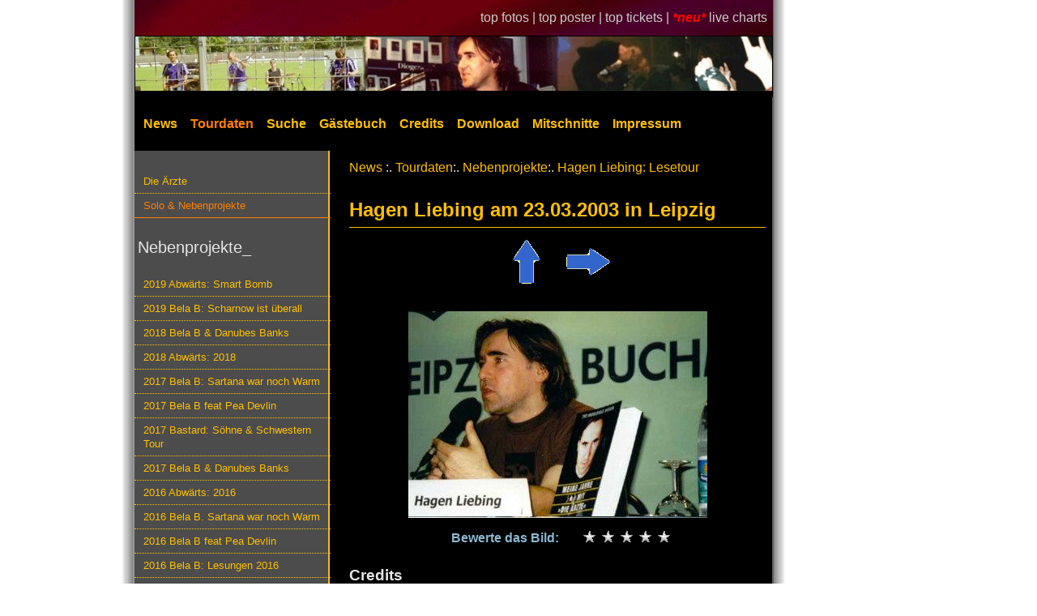

--- FILE ---
content_type: text/html; charset=utf-8
request_url: https://www.tourdatenarchiv.de/foto/32/2/Hagen-Liebing-Lesetour/Leipzig/01/
body_size: 3988
content:
<!DOCTYPE html>
<html lang="de">
<head>
    <meta name="description"
          content="Das Die &Auml;rzte Tourdatenarchiv - Alles &uuml;ber die Beste Band der Welt live! Livebilder, Fotos, Tickets, Setlisten und Mitschnitte der Besten Band der Welt!">
    <meta name="keywords" lang="de"
          content="&Auml;rzte, Die &Auml;rzte, Tour, Live, Tourdaten, Tourdatenarchiv, Livebilder, Fotos, Setlist, Setlisten, Bericht, Berichte, Nack unter Kannibalen, Die zu sp&auml;ten, Elke, Deutschrock, Bela, Farin, Rod, Soilent Gr&uuml;n, Urlaub, King Kong, Depp Jonex, Unsichtbar, Zumutbar, racing team, mitschnitt">
    <meta name="revisit-after" content="15 days">
    <meta name="robots" content="index,follow">
    <meta name="Author" content="David Edler">
    <meta name="language" content="de">
    <meta name="theme-color" content="#ff9900">
    <meta http-equiv="Content-Type" content="text/html; charset=utf-8">
    <meta name="viewport" content="width=device-width, initial-scale=1">
    <link rel="SHORTCUT ICON" href="https://www.tourdatenarchiv.de/favicon.ico">
    <link rel="stylesheet" type="text/css" href="https://www.tourdatenarchiv.de/formate-2019.css">
    <link rel="start" title="News" href="https://www.tourdatenarchiv.de/">
    <link rel="search" title="Suche" href="https://www.tourdatenarchiv.de/suche.php">
    <link rel="copyright" title="Impressum" href="https://www.tourdatenarchiv.de/impressum.php">
    <base href="https://www.tourdatenarchiv.de/">

<link rel="canonical" href="https://www.tourdatenarchiv.de/fotos/32/02/Hagen-Liebing-Lesetour/Leipzig-Buchmesse/1/">
<title>Das Die &Auml;rzte Tourdatenarchiv - Hagen Liebing: Lesetour - Fotos aus Leipzig</title>
</head>
<body>
<div id="bigRap">
    <div id="links">
    <a href="./toppics/">top fotos | </a><a
            href="./topposter/">top poster | </a><a href="./topticket/">top tickets | </a><em
            style="font-weight:bold; color:#ff0000">*neu*</em>
    <a href="./live_charts/">live charts</a>
</div>

<table style="border-collapse: collapse" class="TopMenu">
    <tr>
        <td colspan="8" style="background: #000000">
            <a href="/" class="bild"><img src="buttons/header32.jpg" width="786" height="67" alt="zur Startseite"></a>
        </td>
    </tr>
    <tr>
        <td class="hmenu">
            <a href="/"  style="padding-left:10px;">
                News</a>
        </td>

        <td class="hmenu">
            <a href="tourauswahl/" class=selected>
                Tourdaten</a>
        </td>

        <td class="hmenu">
            <a href="suche/" >
                Suche</a>
        </td>

        <td class="hmenu">
            <a href="gaestebuch/" >
                G&auml;stebuch</a>
        </td>

        <td class="hmenu">
            <a href="credits/" >
                Credits</a>
        </td>

        <td class="hmenu">
            <a href="download/" >
                Download</a>
        </td>

        <td class="hmenu">
            <a href="mitschnittliste/" >
                Mitschnitte</a>
        </td>

        <td class="hmenu">
            <a href="impressum/" >
                Impressum</a>
        </td>
    </tr>
</table>
    
<div id="bigMenu">
    <div id="column1">
        <div class="menu">
            <ul>
                <li ><a href="tourauswahl/100/">Die &Auml;rzte</a></li>
                <li class=selected><a href="tourauswahl/26/">Solo & Nebenprojekte</a></li>
            </ul>
        </div>
        <div class="menu">
            <h2>&nbsp;Nebenprojekte_</h2>            <ul><li ><a href="tour/1741/Abw-rts-Smart-Bomb/" class=mainmenu>2019 Abwärts: Smart Bomb</a></li>
<li ><a href="tour/76/Bela-B-Scharnow-ist-berall/" class=mainmenu>2019 Bela B: Scharnow ist überall</a></li>
<li ><a href="tour/1445/Bela-B-Danubes-Banks/" class=mainmenu>2018 Bela B & Danubes Banks</a></li>
<li ><a href="tour/345/Abw-rts-2018/" class=mainmenu>2018 Abwärts: 2018</a></li>
<li ><a href="tour/5478/Bela-B-Sartana-war-noch-Warm/" class=mainmenu>2017 Bela B: Sartana war noch Warm</a></li>
<li ><a href="tour/3478/Bela-B-feat-Pea-Devlin/" class=mainmenu>2017 Bela B feat Pea Devlin</a></li>
<li ><a href="tour/1788/Bastard-S-hne-Schwestern-Tour/" class=mainmenu>2017 Bastard: Söhne & Schwestern Tour</a></li>
<li ><a href="tour/778/Bela-B-Danubes-Banks/" class=mainmenu>2017 Bela B & Danubes Banks</a></li>
<li ><a href="tour/8754/Abw-rts-2016/" class=mainmenu>2016 Abwärts: 2016</a></li>
<li ><a href="tour/7894/Bela-B-Sartana-war-noch-Warm/" class=mainmenu>2016 Bela B. Sartana war noch Warm</a></li>
<li ><a href="tour/6554/Bela-B-feat-Pea-Devlin/" class=mainmenu>2016 Bela B feat Pea Devlin</a></li>
<li ><a href="tour/4565/Bela-B-Lesungen-2016/" class=mainmenu>2016 Bela B: Lesungen 2016</a></li>
<li ><a href="tour/1489/Bela-B-Lesen-ohne-Atomstrom/" class=mainmenu>2016 Bela B: Lesen ohne Atomstrom</a></li>
<li ><a href="tour/8943/FURT-Live-2015/" class=mainmenu>2015 FURT Live 2015</a></li>
<li ><a href="tour/8885/Lesung-Lists-of-Note/" class=mainmenu>2015 Lesung Lists of Note</a></li>
<li ><a href="tour/7565/-M-s-Shake-2015/" class=mainmenu>2015 ¡Más Shake!: 2015</a></li>
<li ><a href="tour/6475/Bela-B-Einzelshows/" class=mainmenu>2015 Bela B: Einzelshows</a></li>
<li ><a href="tour/5657/Abw-rts-2015/" class=mainmenu>2015 Abwärts: 2015</a></li>
<li ><a href="tour/9674/Abw-rts-2014/" class=mainmenu>2014 Abwärts: 2014</a></li>
<li ><a href="tour/7459/FURT-FURTOUR/" class=mainmenu>2014 FURT: FURTOUR</a></li>
<li ><a href="tour/6536/-M-s-Shake-2014/" class=mainmenu>2014 ¡Más Shake!: 2014</a></li>
<li ><a href="tour/4564/Bela-B-Bye-now-Tour/" class=mainmenu>2014 Bela B: Bye-now! Tour</a></li>
<li ><a href="tour/6698/Bela-B-Im-Club/" class=mainmenu>2013 Bela B: Im Club</a></li>
<li ><a href="tour/999/-M-s-Shake-On-Stage-u-a-Rod-/" class=mainmenu>2013 ¡Más Shake!: On Stage (u.a. Rod)</a></li>
<li ><a href="tour/203/Abw-rts-2013/" class=mainmenu>2013 Abwärts: 2013</a></li>
<li ><a href="tour/6548/-M-s-Shake-2012/" class=mainmenu>2012 ¡Más Shake!: 2012</a></li>
<li ><a href="tour/8942/-M-s-Shake-2011/" class=mainmenu>2011 ¡Más Shake!: 2011</a></li>
<li ><a href="tour/7566/Abw-rts-Europa/" class=mainmenu>2011 Abwärts: Europa</a></li>
<li ><a href="tour/135/Abw-rts-Sei-auch-dabei-2-/" class=mainmenu>2010 Abwärts: Sei auch dabei! (2)</a></li>
<li ><a href="tour/134/Bela-B-Einzelgigs/" class=mainmenu>2010 Bela B: Einzelgigs</a></li>
<li ><a href="tour/133/Abw-rts-Sei-auch-dabei-/" class=mainmenu>2009 Abwärts: Sei auch dabei!</a></li>
<li ><a href="tour/132/Bela-B-Code-B/" class=mainmenu>2009 Bela B: Code B</a></li>
<li ><a href="tour/131/FURT-Krachgarten/" class=mainmenu>2009 FURT: Krachgarten</a></li>
<li ><a href="tour/130/Abw-rts-Oktober/" class=mainmenu>2008 Abwärts: Oktober</a></li>
<li ><a href="tour/129/FURT-Krachgarten/" class=mainmenu>2008 FURT: Krachgarten</a></li>
<li ><a href="tour/128/Bela-B-Tour/" class=mainmenu>2007 Bela B: Tour</a></li>
<li ><a href="tour/127/Abw-rts-Epofit-Tour/" class=mainmenu>2007 Abwärts: Epofit Tour</a></li>
<li ><a href="tour/39/Abw-rts-Breaking-News/" class=mainmenu>2006 Abwärts: Breaking News</a></li>
<li ><a href="tour/37/FURT-Heiss-Heiss-Heiss-/" class=mainmenu>2006 FURT: Heiss! Heiss! Heiss!</a></li>
<li ><a href="tour/36/Bela-B-Bela-B-s-Bingo-Show/" class=mainmenu>2006 Bela B: Bela B.s Bingo-Show</a></li>
<li ><a href="tour/40/Abw-rts-Einzelgigs/" class=mainmenu>2005/ 06 Abwärts: Einzelgigs</a></li>
<li ><a href="tour/35/Abw-rts-Staatskapelle/" class=mainmenu>2005 Abwärts: Staatskapelle</a></li>
<li ><a href="tour/33/FURT-Sonnenblumen-of-Death/" class=mainmenu>2005 FURT: Sonnenblumen of Death</a></li>
<li ><a href="tour/34/Abw-rts-Karstadt/" class=mainmenu>2004 Abwärts: Karstadt</a></li>
<li class="selected"><a href="tour/32/Hagen-Liebing-Lesetour/" class=mainmenu>2003/ 04 Hagen Liebing: Lesetour</a></li>
<li ><a href="tour/31/FURT-Festivals/" class=mainmenu>2003 FURT: Festivals</a></li>
<li ><a href="tour/30/FURT-Clubtour/" class=mainmenu>2002 FURT: Clubtour</a></li>
<li ><a href="tour/29/FURT-Festivals/" class=mainmenu>2002 FURT: Festivals</a></li>
<li ><a href="tour/28/Depp-Jones-u-a-Bela-und-Rod-/" class=mainmenu>1990- 92 Depp Jones (u.a. Bela und Rod)</a></li>
<li ><a href="tour/27/King-Kong-u-a-Farin-Urlaub-/" class=mainmenu>1990- 92 King Kong (u.a. Farin Urlaub)</a></li>
<li ><a href="tour/7815/Rainbirds-Call-me-easy-/" class=mainmenu>1989 Rainbirds: Call me easy...</a></li>
<li ><a href="tour/4563/Rainbirds-Blueprint-Tour/" class=mainmenu>1988 Rainbirds: Blueprint Tour</a></li>
<li ><a href="tour/38/Frau-Suurbier-u-a-Sahnie-/" class=mainmenu>1981- 84 Frau Suurbier (u.a. Sahnie)</a></li>
<li ><a href="tour/26/Soilent-Gr-n-u-a-Farin-und-Bela-/" class=mainmenu>1980- 82 Soilent Grün (u.a. Farin und Bela)</a></li>
            </ul>
        </div>
        <div class="sidebaritem">
    <h2><label for="sidebar-suche">
    fotosuche
    </label></h2>

    <FORM ACTION="suche/" METHOD=POST>

        <input type="hidden" name="group1" value="fotos" class="check">
        &nbsp;<INPUT id="sidebar-suche" NAME="ort_suche" type="text" size="12" value="Deine Stadt?" class="Eingabe"
                     onBlur="if (this.value=='') {this.value='Deine Stadt?';};"
                     onFocus="if (this.value==this.defaultValue) {this.value='';}">
        &nbsp;<INPUT TYPE="submit" value="go" class="Button" style="width:25px">
    </form>
</div>
<div class="sidebaritem">
    <h2>rostock 2001</h2>


    <a href="foto/55/40/03/" class="bild">
        <img src="fotos/unsicht/cache/unsicht-f40-03.jpg" alt="Foto vom 24.06.2001">
    </a>
    <br>
    <a href="foto/55/40/03/" class=mainmenu>Foto vom 24.06.2001</a>
</div>
<div class="sidebaritem">
    <h2>&nbsp;allgemeines_</h2>
    <ul>
        <li>3006 Bilder</li>
        <li>1801 Konzerte</li>
        <li>1092 Setlisten</li>
        <li>561 Tickets</li>
        <li>294 Poster</li>
        <li>47 Berichte</li>
    </ul>
</div>
    </div>


    <div id="bigContent">

        <a href="/">News</a> :. <a href="tourauswahl/">Tourdaten</a>:. <a href="tourauswahl/26/">Nebenprojekte</a>:. <a href="tour/32/">Hagen Liebing: Lesetour</a><br><h1>Hagen Liebing am 23.03.2003 in Leipzig</h1>
        <center><p><a href="fotos/32/2/Hagen-Liebing-Lesetour/Leipzig/1/" class="bild"><img src="buttons/bild-top.gif" alt="Zur Bild&uuml;bersicht"></a>&nbsp;&nbsp;&nbsp; 
<a href="foto/32/2/Hagen-Liebing-Lesetour/Leipzig/02/" class="bild"><img src="buttons/bild-next.gif" alt="N&auml;chstes Bild"></a></p> 
<div class="einzelbild"><img src="fotos/hagen/hagen-f02-01.jpg" alt="Hagen Liebing am 23.03.2003 in Leipzig "Buchmesse" im Rahmen der Tour "Hagen Liebing: Lesetour""><center>    <script type="text/javascript" src="includes/pic_bewertung.js"></script>

    <div id="ratingDiv" style="width: 300px;margin-top:6px;">
        <div id="ratingMessage" style="float: left; width: 170px;color:#8bb7cf;font-weight:bold;">Bewerte das Bild:</div>

        <form style="display:none;" name="ratingForm" action="/rating" method="POST">
            <input class="text" type="hidden" name="txtpic" value="hagen-f02-01"/>
        </form>

        <script language="javascript" type="text/javascript">
            messages = new Array("Bewerte das Bild:", "Schlecht", "Naja", "Durchschnitt", "Ganz gut", "Unglaublich!");
            ratingComponent = new UTRating('ratingDiv', 5, 'ratingComponent', 'ratingForm', 'ratingMessage', '', 'L', messages);
            ratingComponent.starCount = 4;
        </script>

        <a href="/foto/32/2/Hagen-Liebing-Lesetour/Leipzig/01/#" onclick="ratingComponent.setStars(1); return false;"
           onmouseover="ratingComponent.showStars(1);" onmouseout="ratingComponent.clearStars();" class="bild"><img
                    src="buttons/pic_empty.gif" id="star__1" class="rating" style="border: 0px" alt="1 Stern"></a>
        <a href="/foto/32/2/Hagen-Liebing-Lesetour/Leipzig/01/#" onclick="ratingComponent.setStars(2); return false;"
           onmouseover="ratingComponent.showStars(2);" onmouseout="ratingComponent.clearStars();" class="bild"><img
                    src="buttons/pic_empty.gif" id="star__2" class="rating" style="border: 0px" alt="2 Sterne"></a>
        <a href="/foto/32/2/Hagen-Liebing-Lesetour/Leipzig/01/#" onclick="ratingComponent.setStars(3); return false;"
           onmouseover="ratingComponent.showStars(3);" onmouseout="ratingComponent.clearStars();" class="bild"><img
                    src="buttons/pic_empty.gif" id="star__3" class="rating" style="border: 0px" alt="3 Sterne"></a>
        <a href="/foto/32/2/Hagen-Liebing-Lesetour/Leipzig/01/#" onclick="ratingComponent.setStars(4); return false;"
           onmouseover="ratingComponent.showStars(4);" onmouseout="ratingComponent.clearStars();" class="bild"><img
                    src="buttons/pic_empty.gif" id="star__4" class="rating" style="border: 0px" alt="4 Sterne"></a>
        <a href="/foto/32/2/Hagen-Liebing-Lesetour/Leipzig/01/#" onclick="ratingComponent.setStars(5); return false;"
           onmouseover="ratingComponent.showStars(5);" onmouseout="ratingComponent.clearStars();" class="bild"><img
                    src="buttons/pic_empty.gif" id="star__5" class="rating" style="border: 0px" alt="5 Sterne"></a>
    </div>
    </center></div></center><h3>Credits</h3>Foto von <b><font color="#8bb7cf">der LÄ Crew</font></b><br>Bewertung: 1<h3>Kommentare</h3>Bisher noch keine Kommentare.    <h4>Kommentar abgeben</h4>
    <form action="/foto/32/2/Hagen-Liebing-Lesetour/Leipzig/01/eintragen/" method="post">
        <div id="commentformfieldset">
            <div><label for="name">Name</label> <input type="text" name="name" id="name" value="" class="Eingabe"/></div>
            <div><label for="eintrag">Kommentar</label> <textarea name="eintrag" id="eintrag" cols="45" rows="10"
                                                                  class="Eingabe"></textarea></div>
            <div><label for="code">Bitte &uuml;bertragen
                     (Anti- Spam)
                </label><img alt="captcha" src="includes/captcha/require/captcha_image.php?03efba19f2527316d41952d186da9cf0"><br>
                <input id="code" type="text" name="code" class="Eingabe"> <em style="color:#8bb7cf;">Pflichtfeld</em></div>
            <div><input type="submit" name="submit" value="Ab daf&uuml;r" class="button"/></div>
        </div>
    </form>
        </div>


    <div id="bigFooter">
        <a href="http://www.tourdatenarchiv.de">zur&uuml;ck</a>
    <a href="kontakt/">kontakt</a>
    <a href="/" target="_top">news</a>
    <a href="https://www.bademeister.com" target="_top">die&nbsp;&auml;rzte&nbsp;offiziell</a>
    <a href="/foto/32/2/Hagen-Liebing-Lesetour/Leipzig/01/#top">top</a>
    <br><br>
    <b>Bela: Du hast doch das N-Wort benutzt, oder?
Farin: Das N-Wort? Notze?</b>
</div>

</div>
</div>
</body>
</html>


--- FILE ---
content_type: text/css
request_url: https://www.tourdatenarchiv.de/formate-2019.css
body_size: 1798
content:
html {
    height: 100%;
}

body {
    color: #ffffff;
    text-align: center;
}

blockquote {
    background-color: #444;
    color: #ebebeb;
    border-color: #aaa;
}

#links {
    background: url(buttons/bg-top.gif);
}

#links a {
    color: #ccc;
}

#links a:hover {
    color: #fff;
}

.hmenu, .hmenu a {
    background: #000;
    color: #ffbf00;
    text-decoration: none;
    font-weight: bold;
    float: left;
}

.hmenu a {
    padding: 20px 7px;
}

.hmenu:hover, .hmenu a:hover, a.selected, .selected a {
    color: #ff7f00;
}

#bigMenu, #column1, #bigContent {
    background-color: transparent;
    color: #e5e5e5;
}

#bigContent h1, #bigContent h2 {
    background: transparent;
    color: #ffbf00;
    border-color: #F1F4F5;
    text-align: left;
}

#bigContent > p {
    padding-right: 15px;
}

.menu, .tourdaten01, .tourdaten02 {
    text-align: left;
    font-size: 0.84em;
    line-height: 1.3em;
    }
.tourdaten-infos {
	text-align: center;
}

.menu, #addlinks, .sidebaritem {
    background-color: transparent;
    color: #e5e5e5
}

.menu li a, #addlinks li a {
    background-color: transparent;
    color: #ffbf00;
    border-bottom: 1px dotted;
}

.menu li a:hover, .menu li.selected a, #addlinks li a:hover {
    color: #ff7f00;
    border-bottom: 1px solid;
}

.sidebaritem a, #bigContent a {
    background-color: transparent;
    color: #ffbf00;
}

.sidebaritem a:hover, #bigContent a:hover {
    background-color: transparent;
    color: #ffbf00;
    border-bottom: 1px solid;
}

#bigFooter, #bigFooter a {
    background-color: #666;
    color: #fff;
}

#bigFooter a:hover {
    color: #FFFFFF;
    border-bottom: 1px solid;
}

#bigFooter {
    border-top: 2px solid #ffbf00;
}

input, textarea {
    color: #3E4244;
    border-color: #616D7B;
}

/* global */
html {
    height: 100%;
}

body {
    font-family: verdana, arial, sans-serif;
    padding: 0;
    margin: 0;
    font-size: 1em;
    line-height: 1.5em;
}

p {
    margin: 0;
    padding: 0 0 24px 0;
}

h1 {
    margin: 0;
    font-size: 150%;
    font-family: verdana, tahoma, arial, sans-serif;
    line-height: 1.3em;
}

h2 {
    margin: 0;
    font-weight: normal;
    line-height: 1.3em;
}

img {
    border: 0;
}

/* image positioning - left, right and center */
.left {
    float: left;
    padding: 0 8px 0 0;
}

.right {
    float: right;
    padding: 0 0 0 8px;
}

.center {
    display: block;
    text-align: center;
    margin: 0 auto;
}

/* block quote */
blockquote {
    margin: 20px 0 20px 0;
    padding: 10px 20px 0 20px;
    border-top: 1px solid;
    border-bottom: 1px solid;
}

/* unordered list */
ul {
    margin: 8px 0 0 14px;
    padding: 0;
}

ul li {
    list-style-type: square;
    margin: 0 0 11px 0;
    padding: 0;
}

/* main container */
#bigRap {
    background: #fff url(buttons/bg.gif) repeat-y left;
    display: inline-block;
    width: 980px;
    margin-left: auto;
    margin-right: auto;
}

/* links above the logo */
#links {
    width: 774px;
    padding: 10px 7px;
    text-align: right;
    margin-left: 16px;
}

#links a, #links a:hover {
    text-decoration: none;
    padding: 10px 0;
}

/* main content */
#bigMenu {
    width: 815px;
    height: auto;
    padding: 0;
    text-align: justify;
    overflow: hidden;
    float: left;
}

/* column 1 - contains menu, news, add links and other info */
#column1 {
    width: 203px;
    float: left;
    padding: 15px 0 15px 14px;
}

#column1 h2 {
    padding: 0 0 18px 0;
}

.menu, #addlinks {
    position: relative;
    width: 223px;
    float: left;
    margin: 0 0 15px 0;
    padding: 8px 0 0 0;

}

.menu ul, #addlinks ul {
    margin: 0;
    padding: 0;
    list-style: none;
    text-align: left;
    width: 223px;
}

.menu li, #addlinks li {
    margin: 0;
    list-style: none;
    float: left;
}

.menu li a, #addlinks li a {
    float: left;
    text-decoration: none;
    padding: 6px 11px;
    margin-left: 2px;
    width: 220px;
}

.menu h1, #addlinks h1, .menu h2, #addlinks h2 {
    padding: 0 0 14px 12px;
}

.sidebaritem {
    position: relative;
    text-align: justify;
    margin: 0 0 15px 0;
    padding: 8px 14px 11px 12px;
    width: 200px;
    float: left;

}

.sidebaritem[id] {
    height: auto;
}

/* column 2 - page content */
#bigContent {
    padding: 9px 20px 15px 0;
    width: 514px;
    float: right;
}

#bigContent h1, #bigContent h2 {
    padding: 0 0 6px 0;
    margin: 24px 0 12px 0;
    border-bottom: 1px solid #ffbf00;
}

.sidebaritem a, #bigContent a, .sidebaritem a:hover, #bigContent a:hover {
    padding: 0;
    text-decoration: none;
}

#bigFooter {
    float: left;
    padding: 50px 0;
    margin-left: 16px;
    width: 787px;
    text-align: center;
}

#bigFooter a, #bigFooter a:hover {
    text-decoration: none;
    padding: 15px 12px;
    line-height: 3;
}

/* contact page - form layout */
form {
    margin-top: 0;
}

div.row {
    clear: both;
    width: 448px;
    height: 29px;
}

div.row span.formlabel {
    float: left;
    width: 150px;
    text-align: left;
}

div.row span.forminput {
    float: right;
    text-align: right;
}

div.spacer {
    clear: both;
    width: 80px;
    height: 22px;
}

input, textarea {
    font-family: verdana, arial, sans-serif;
    font-size: 100%;
    border: 1px solid;
}

.submit {
    font-family: verdana, arial, sans-serif;
    font-size: 100%;
    border: 1px solid;

    height: 22px;
    cursor: pointer;
}

.bilduebersicht {
    font-size: 60%;
}

.setlist {
    background-image: url(buttons/setlist.jpg);
    font-weight: bold;
    color: #000000;
    text-align: center;
}

#amazon {
    position: absolute;
    top: 105px;
    left: 900px;
}

/* Formulare */

.Button {
    background-color: #fff;
    color: #000000;
    width: 80px;
}

.Eingabe {
    background: url(buttons/input.gif);
}

div.date {
    text-align: right;
}

#commentformfieldset {
    border: 0;
}

#commentformfieldset div {
    padding: 6px 0;
    border-bottom: 1px solid #8bb7cf;
}

#commentformfieldset label {
    display: block;
    float: left;
    width: 100px;
}

.check {
    border: 0;
}

.tourdaten01 {
    background-color: #1C1C1C;
}

.tourdaten02 {
    background-color: #1C1C1C;
}

.tourh {
    background-color: #333333;
}


div#recaptcha_widget_div, #recaptcha_widget_div div {
    padding: 0;
    border-bottom: none;
}

.TopMenu {
    margin-left: 16px;
}

#bigContent #map, #map {
    color: black;
}

@media (max-width: 900px) {
    #bigContent {
        float: none;
        margin-left: 35px;
    }

    #bigRap {
        background: #000;
        width: auto;
    }

    #links,
    #bigMenu,
    #bigContent {
        width: 95vw;
        margin-left: 2px;
    }

    .TopMenu,
    #bigFooter {
        width: 100%;
        margin: 0;
    }

    .TopMenu {
        margin-top: 15px;
    }

    #links a:nth-child(-n+2) {
        display: none;
    }

    .TopMenu img {
        width: 95vw;
	height: auto;
    }

    .hmenu {
        width: 80vw;
        padding: 0;
    }

    .hmenu a {
        padding: 5px !important;
    }

    .hmenu a:before {
        content: "::";
    }

    #bigMenu {
        display: flex;
        flex-direction: column;
        border-top: 1px dashed #ff9900;
        margin-top: 10px;
        padding-top: 10px;
    }

    #bigContent {
        order: 1;
    }

    #column1 {
        order: 2;
    }

    #bigFooter {
        order: 3;
    }

    .menu, .tourdaten01, .tourdaten02 {
	font-size: 1em;
        line-height: 2em;
    }

    .menu li a {
	    padding: 12px;
    }
}


--- FILE ---
content_type: application/javascript; charset=utf-8
request_url: https://www.tourdatenarchiv.de/includes/pic_bewertung.js
body_size: 924
content:

// globale Instanz von XMLHttpRequest
var xmlHttp = false;

// XMLHttpRequest-Instanz erstellen
// ... f�r Internet Explorer
try {
    xmlHttp  = new ActiveXObject("Msxml2.XMLHTTP");
} catch(e) {
    try {
        xmlHttp  = new ActiveXObject("Microsoft.XMLHTTP");
    } catch(e) {
        xmlHttp  = false;
    }
}
// ... f�r Mozilla, Opera und Safari
if (!xmlHttp  && typeof XMLHttpRequest != 'undefined') {
    xmlHttp = new XMLHttpRequest();
}


var UT_RATING_IMG = 'buttons/pic_full.gif';
var UT_RATING_IMG_HOVER = 'buttons/pic_empty.gif';
var UT_RATING_IMG_HALF = 'buttons/pic_empty.gif';
var UT_RATING_IMG_BG = 'buttons/pic_empty.gif';
var UT_RATING_IMG_REMOVED = 'buttons/pic_empty.gif';

function UTRating(ratingElementId, maxStars, objectName, formName, ratingMessageId, componentSuffix, size, messages) {
	this.ratingElementId = ratingElementId;
	this.maxStars = maxStars;
	this.objectName = objectName;
	this.formName = formName;
	this.ratingMessageId = ratingMessageId
	this.componentSuffix = componentSuffix
	this.messages = messages;

	this.starTimer = null;
	this.starCount = 0;

	// pre-fetch image
	(new Image()).src = UT_RATING_IMG;
	(new Image()).src = UT_RATING_IMG_HALF;

	function showStars(starNum, skipMessageUpdate) {
		this.clearStarTimer();
		this.greyStars();
		this.colorStars(starNum);
		if(!skipMessageUpdate)
			this.setMessage(starNum, messages);
	}

	function setMessage(starNum) {
		document.getElementById(this.ratingMessageId).innerHTML = this.messages[starNum];
	}

	function colorStars(starNum) {
		for (var i=0; i < starNum; i++) {
			document.getElementById('star_'  + this.componentSuffix + "_" + (i+1)).src = UT_RATING_IMG;
		}
	}

	function greyStars() {
		for (var i=0; i < this.maxStars; i++)
			if (i <= this.starCount) {
				document.getElementById('star_' + this.componentSuffix + "_"  + (i+1)).src = UT_RATING_IMG_BG;
			}
			else
			{
				document.getElementById('star_' + this.componentSuffix + "_"  + (i+1)).src = UT_RATING_IMG_BG;
			}
	}

	function setStars(starNum) {
		savePicData(starNum)
		this.starCount = starNum;
		this.drawStars(starNum);
	}

	function savePicData(starNum)
	{
		if (xmlHttp) {
		    xmlHttp.open('POST', 'https://www.tourdatenarchiv.de/includes/pic_setdata.php');
		    xmlHttp.setRequestHeader('Content-Type', 'application/x-www-form-urlencoded');
		    xmlHttp.send('pic='+document.ratingForm.txtpic.value+'&bewertung='+starNum);
		}
	}
	
	function drawStars(starNum, skipMessageUpdate) {
		this.starCount=starNum;
		this.showStars(starNum, skipMessageUpdate);
	}

	function clearStars() {
		this.starTimer = setTimeout(this.objectName + ".resetStars()", 300);
	}

	function resetStars() {
		this.clearStarTimer();
		if (this.starCount)
			this.drawStars(this.starCount);
		else
			this.greyStars();
		this.setMessage(0);
	}

	function clearStarTimer() {
		if (this.starTimer) {
			clearTimeout(this.starTimer);
			this.starTimer = null;
		}
	}

	this.clearStars = clearStars;
	this.clearStarTimer = clearStarTimer;
	this.greyStars = greyStars;
	this.colorStars = colorStars;
	this.resetStars = resetStars;
	this.setStars = setStars;
	this.drawStars = drawStars;
	this.showStars = showStars;
	this.setMessage = setMessage;
}
